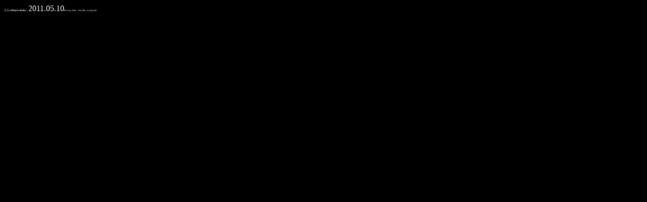

--- FILE ---
content_type: text/html
request_url: http://22.kaisan.in/
body_size: 505
content:
<!DOCTYPE html PUBLIC "-//W3C//DTD html 4.0//EN">
	<html>
		<head>
<meta name="generator" content="Dreamweaver CS5,解散魂">
<meta name="keywords" content="ニニ,nini,22,Re;kai,KLE,fujimiya">
<meta name="description" content="エフェクティヴサウンドスケッチ/ニニ">
<meta http-equiv="content-type" content="text/html; charset=Shift_JIS">
<meta http-equiv="Content-Style-Type" content="text/css">
		<title>ニニ official website</title>
	<style type="text/css">
		<!-- 
		a { text-decoration:none; color:##000000;}
		a:hover { text-decoration:underline;color:#000000;}
		-->
	</style>
</head>
<body text="#ffffff" link="#ffffff" vlink="#ffffff" bgcolor="#000000">
<font style="font-size: 4pt"><strong>ニニ official website</strong>｜</font>2011.05.10<font style="font-size: 4pt">live up date｜<a href="m.htm">mobile</a>_<a href="pc.htm">computer</a></font>
<br>
</body>
</html>
